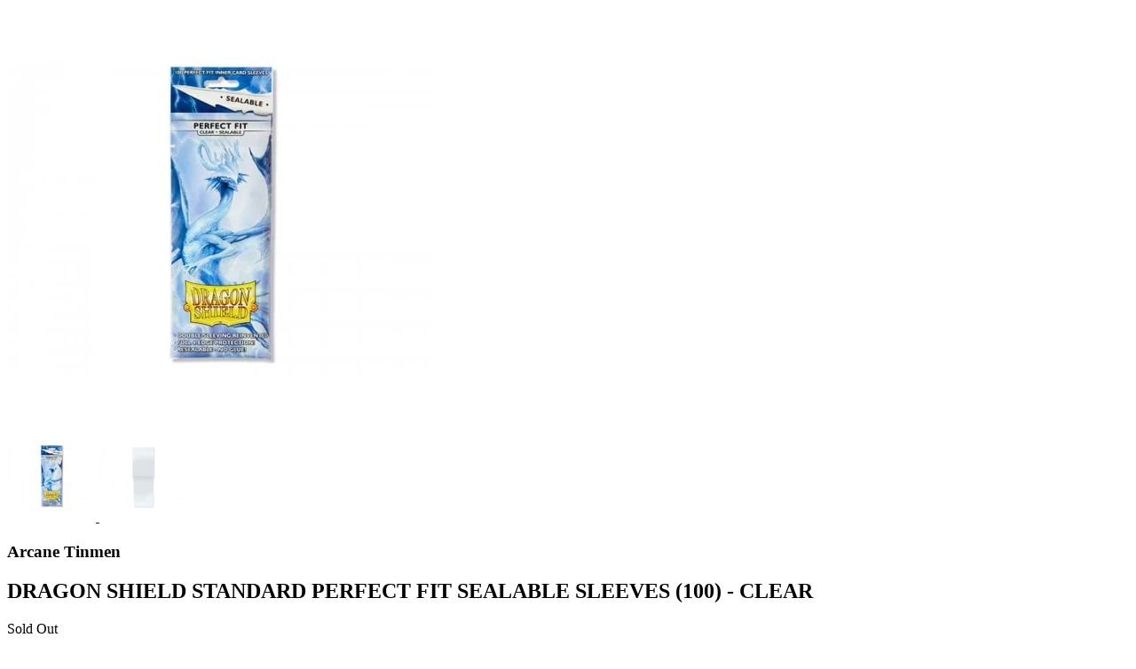

--- FILE ---
content_type: text/html; charset=utf-8
request_url: https://afgcards.com/products/dragon-shield-dragon-shield-standard-perfect-fit-sealable-sleeves-100-clear?view=quick
body_size: 878
content:


<div class="product-quick-view desktop-12" style="position: relative; z-index: 0">

  <div class="product-photos row">
    
    <div class="bigimage desktop-10">
      <img id="6968078794935" src="//afgcards.com/cdn/shop/products/dragon-shield-standard-perfect-fit-sealable-sleeves-100-clear-p311560-315603_image_large.jpg?v=1630780336" data-image-id="" data-zoom-image="//afgcards.com/cdn/shop/products/dragon-shield-standard-perfect-fit-sealable-sleeves-100-clear-p311560-315603_image.jpg?v=1630780336" alt='' title="DRAGON SHIELD STANDARD PERFECT FIT SEALABLE SLEEVES (100) - CLEAR"/>
    </div>
    <div id="6968078794935-gallery">	
      
      <a href="#" data-image="//afgcards.com/cdn/shop/products/dragon-shield-standard-perfect-fit-sealable-sleeves-100-clear-p311560-315603_image_large.jpg?v=1630780336" data-image-id="30493221028023">
        <img class="thumbnail desktop-2" src="//afgcards.com/cdn/shop/products/dragon-shield-standard-perfect-fit-sealable-sleeves-100-clear-p311560-315603_image_small.jpg?v=1630780336" data-image-id="30493221028023" alt="DRAGON SHIELD STANDARD PERFECT FIT SEALABLE SLEEVES (100) - CLEAR" />
      </a>
      
      <a href="#" data-image="//afgcards.com/cdn/shop/products/dragon-shield-standard-perfect-fit-sealable-sleeves-100-clear-p311560-315604_image_large.jpg?v=1630780336" data-image-id="30493220995255">
        <img class="thumbnail desktop-2" src="//afgcards.com/cdn/shop/products/dragon-shield-standard-perfect-fit-sealable-sleeves-100-clear-p311560-315604_image_small.jpg?v=1630780336" data-image-id="30493220995255" alt="DRAGON SHIELD STANDARD PERFECT FIT SEALABLE SLEEVES (100) - CLEAR" />
      </a>
       
    </div>
  </div>

  <script type="text/javascript">
    $(document).ready(function(){
      $("#6968078794935").elevateZoom({
        gallery:'6968078794935-gallery', 
        cursor: 'pointer'
        }); 
    });
  </script>

  <div class="product-right">
    <div class="product-description">
      <h3>Arcane Tinmen</h3>
      <h2>DRAGON SHIELD STANDARD PERFECT FIT SEALABLE SLEEVES (100) - CLEAR</h2>
      <p class="product-price">
        
        <span class="product-price" itemprop="price">Sold Out</span>
        
      </p>  

      <form action="/cart/add" method="post" data-money-format="£{{amount}}" id="product-form-6968078794935">
  
  <div class="what-is-it">
    
  </div>
  <div class="product-variants"></div><!-- product variants -->  
  <input  type="hidden" id="" name="id" value="40625326981303" />    
  

  
</form>    


<script>
  // Shopify Product form requirement
  selectCallback = function(variant, selector) {
    var $product = $('#product-' + selector.product.id);    
    
    
    
    
    if (variant && variant.available == true) {
      if(variant.compare_at_price > variant.price){
        $('.was', $product).html(Shopify.formatMoney(variant.compare_at_price, $('form', $product).data('money-format')))        
      } else {
        $('.was', $product).text('')
      } 
      $('.product-price', $product).html(Shopify.formatMoney(variant.price, $('form', $product).data('money-format'))) 
      $('.add', $product).removeClass('disabled').removeAttr('disabled').val('Add to Cart');
    } else {
      var message = variant ? "Sold Out" : "Sold Out";
      $('.was', $product).text('')
      $('.product-price', $product).text(message);
      $('.add', $product).addClass('disabled').attr('disabled', 'disabled').val(message); 
    } 
    
    
    if (variant && variant.featured_image) {
      var original_image = $("#6968078794935"), new_image = variant.featured_image;
      Shopify.Image.switchImage(new_image, original_image[0], function (new_image_src, original_image, element) {
        
        $(element).parents('a').attr('href', new_image_src);
        $(element).attr('src', new_image_src);   
        $(element).attr('data-image', new_image_src);   
        $(element).attr('data-zoom-image',new_image_src);
		
        $('.thumbnail[data-image-id="' + variant.featured_image.id + '"]').trigger('click');
             
      });
    }
    
  }; 
</script>








<script>$(window).load(function() { $('.selector-wrapper:eq()').hide(); });</script>

      <div class="desc">
        <div class="share-icons">
  <a title="Share on Facebook" href="//www.facebook.com/sharer.php?u=https://afgcards.com/products/dragon-shield-dragon-shield-standard-perfect-fit-sealable-sleeves-100-clear" class="facebook" target="_blank"><i class="icon-facebook icon-2x"></i></a>
  <a title="Share on Twitter"  href="//twitter.com/home?status=https://afgcards.com/products/dragon-shield-dragon-shield-standard-perfect-fit-sealable-sleeves-100-clear via @" title="Share on Twitter" target="_blank" class="twitter"><i class="icon-twitter icon-2x"></i></a>
  
</div>
        <a href="/products/dragon-shield-dragon-shield-standard-perfect-fit-sealable-sleeves-100-clear" class="full-click">View Full Details</a>
      </div>
    </div>
  </div>  
</div>

<script>
  // Quantity values
  $('.up').click(function(e){
    e.preventDefault();
    fieldName = $(this).attr('field');
    // Get its current value
    var currentVal = parseInt($('input[name='+fieldName+']').val());
    // If is not undefined
    if (!isNaN(currentVal)) {
      // Increment
      $('input[name='+fieldName+']').val(currentVal + 1);
    } else {
      // Otherwise put a 0 there
      $('input[name='+fieldName+']').val(1);
    }
  });
  $(".down").click(function(e) {
    e.preventDefault();
    fieldName = $(this).attr('field');
    // Get its current value
    var currentVal = parseInt($('input[name='+fieldName+']').val());
    // If it isn't undefined or its greater than 0
    if (!isNaN(currentVal) && currentVal > 1) {
      // Decrement one
      $('input[name='+fieldName+']').val(currentVal - 1);
    } else {
      // Otherwise put a 0 there
      $('input[name='+fieldName+']').val(1);
    }
  }); 
  
  // Add to cart from anywhere
  $('.add').on('click', addToCart ); 
  
</script>
